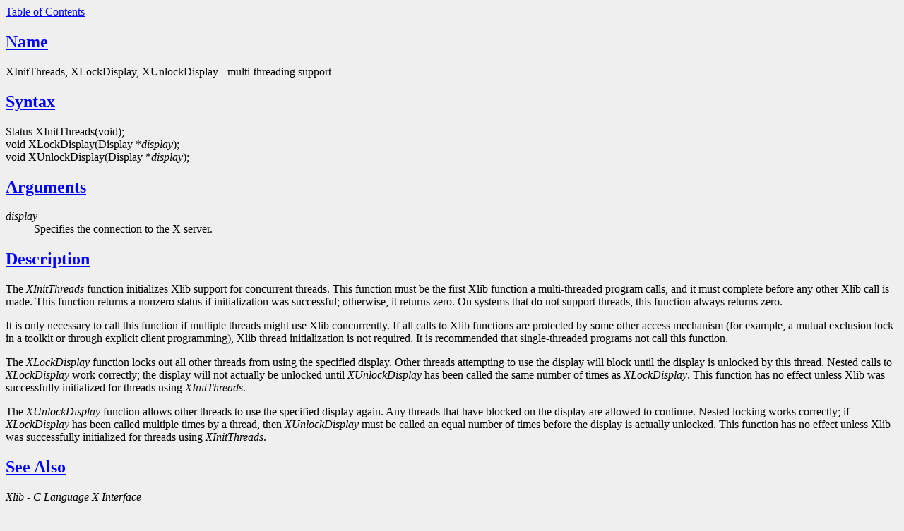

--- FILE ---
content_type: text/html
request_url: https://www.x.org/archive/X11R6.8.1/doc/XInitThreads.3.html
body_size: 2310
content:

<!--
  Copyright \(co 1985, 1986, 1987, 1988, 1989, 1990, 1991, 1994, 1996 X Consortium
   
   Permission is hereby granted, free of charge, to any person obtaining
   a copy of this software and associated documentation files (the
   "Software"), to deal in the Software without restriction, including
   without limitation the rights to use, copy, modify, merge, publish,
   distribute, sublicense, and/or sell copies of the Software, and to
   permit persons to whom the Software is furnished to do so, subject to
   the following conditions:
   
   The above copyright notice and this permission notice shall be included
   in all copies or substantial portions of the Software.
   
   THE SOFTWARE IS PROVIDED "AS IS", WITHOUT WARRANTY OF ANY KIND, EXPRESS
   OR IMPLIED, INCLUDING BUT NOT LIMITED TO THE WARRANTIES OF
   MERCHANTABILITY, FITNESS FOR A PARTICULAR PURPOSE AND NONINFRINGEMENT.
   IN NO EVENT SHALL THE X CONSORTIUM BE LIABLE FOR ANY CLAIM, DAMAGES OR
   OTHER LIABILITY, WHETHER IN AN ACTION OF CONTRACT, TORT OR OTHERWISE,
   ARISING FROM, OUT OF OR IN CONNECTION WITH THE SOFTWARE OR THE USE OR
   OTHER DEALINGS IN THE SOFTWARE.
   
   Except as contained in this notice, the name of the X Consortium shall
   not be used in advertising or otherwise to promote the sale, use or
   other dealings in this Software without prior written authorization
   from the X Consortium.
   
   Copyright \(co 1985, 1986, 1987, 1988, 1989, 1990, 1991 by
   Digital Equipment Corporation
   
   Portions Copyright \(co 1990, 1991 by
   Tektronix, Inc.
   
   Permission to use, copy, modify and distribute this documentation for
   any purpose and without fee is hereby granted, provided that the above
   copyright notice appears in all copies and that both that copyright notice
   and this permission notice appear in all copies, and that the names of
   Digital and Tektronix not be used in in advertising or publicity pertaining
   to this documentation without specific, written prior permission.
   Digital and Tektronix makes no representations about the suitability
   of this documentation for any purpose.
   It is provided ``as is'' without express or implied warranty.
   
   $XFree86: xc/doc/man/X11/XThreads.man,v 1.2 2001/01/27 18:20:06 dawes Exp $
   
 
-->

<!--
  Note End -- doug kraft 3/85
 
-->
<!-- manual page source format generated by PolyglotMan v3.0.8+X.Org, -->
<!-- available at http://polyglotman.sourceforge.net/ -->

<html>
<head>
<title>XInitThreads(3X11) manual page</title>
</head>
<body bgcolor='#efefef' text='black' link='blue' vlink='#551A8B' alink='red'>
<a href='#toc'>Table of Contents</a><p>

<h2><a name='sect0' href='#toc0'>Name</a></h2>
XInitThreads, XLockDisplay,
XUnlockDisplay - multi-threading support 
<h2><a name='sect1' href='#toc1'>Syntax</a></h2>

<dl>

<dt>Status XInitThreads(void);
</dt>
<dd></dd>

<dt>void XLockDisplay(Display *<i>display</i>);  </dt>
<dd></dd>

<dt>void XUnlockDisplay(Display *<i>display</i>);
 </dt>
<dd></dd>
</dl>

<h2><a name='sect2' href='#toc2'>Arguments</a></h2>

<dl>

<dt><i>display</i></dt>
<dd>Specifies the connection to the X server. </dd>
</dl>

<h2><a name='sect3' href='#toc3'>Description</a></h2>
The
<i>XInitThreads</i>   function initializes Xlib support for concurrent threads.
This function must be the first Xlib function a multi-threaded program calls,
and it must complete before any other Xlib call is made. This function returns
a nonzero status if initialization was successful; otherwise, it returns
zero. On systems that do not support threads, this function always returns
zero. <p>
It is only necessary to call this function if multiple threads might
use Xlib concurrently.  If all calls to Xlib functions are protected by
some other access mechanism (for example, a mutual exclusion lock in a
toolkit or through explicit client programming), Xlib thread initialization
is not required. It is recommended that single-threaded programs not call
this function. 
<p> <p>
The <i>XLockDisplay</i>   function locks out all other threads
from using the specified display. Other threads attempting to use the display
will block until the display is unlocked by this thread. Nested calls to
<i>XLockDisplay</i>   work correctly; the display will not actually be unlocked
until <i>XUnlockDisplay</i>   has been called the same number of times as <i>XLockDisplay</i>.
  This function has no effect unless Xlib was successfully initialized
for threads using <i>XInitThreads</i>.   <p>
The <i>XUnlockDisplay</i>   function allows other
threads to use the specified display again. Any threads that have blocked
on the display are allowed to continue. Nested locking works correctly;
if <i>XLockDisplay</i>   has been called multiple times by a thread, then <i>XUnlockDisplay</i>
  must be called an equal number of times before the display is actually
unlocked. This function has no effect unless Xlib was successfully initialized
for threads using <i>XInitThreads</i>.   
<h2><a name='sect4' href='#toc4'>See Also</a></h2>
<i>Xlib - C Language X Interface</i> <p>

<hr><p>
<a name='toc'><b>Table of Contents</b></a><p>
<ul>
<li><a name='toc0' href='#sect0'>Name</a></li>
<li><a name='toc1' href='#sect1'>Syntax</a></li>
<li><a name='toc2' href='#sect2'>Arguments</a></li>
<li><a name='toc3' href='#sect3'>Description</a></li>
<li><a name='toc4' href='#sect4'>See Also</a></li>
</ul>
</body>
</html>
